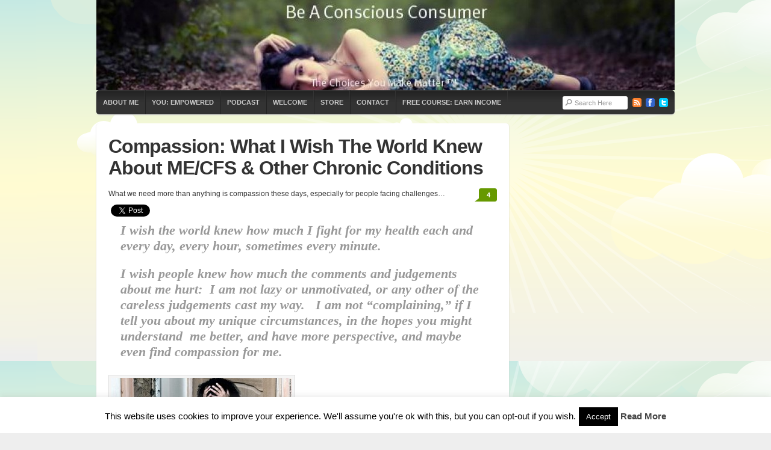

--- FILE ---
content_type: text/html; charset=UTF-8
request_url: https://portlandwellnesscoach.com/what-i-wish-the-world-knew-about-mecfs-other-chronic-conditions/
body_size: 15825
content:
<!DOCTYPE html PUBLIC "-//W3C//DTD XHTML 1.0 Transitional//EN" "http://www.w3.org/TR/xhtml1/DTD/xhtml1-transitional.dtd">
<html xmlns="http://www.w3.org/1999/xhtml" lang="en-US">
<head profile="http://gmpg.org/xfn/11">

<meta http-equiv="Content-Type" content="text/html; charset=UTF-8" />
<meta name="distribution" content="global" />
<meta name="robots" content="follow, all" />
<meta name="language" content="en" />

<title>  Compassion: What I Wish The World Knew About ME/CFS &#038; Other Chronic Conditions : The Wellness Coach</title>
<link rel="Shortcut Icon" href="https://portlandwellnesscoach.com/wp-content/themes/organic_natural/images/favicon.ico" type="image/x-icon" />

<link rel="stylesheet" href="https://portlandwellnesscoach.com/wp-content/themes/organic_natural/style.css" type="text/css" media="screen" />
<style type="text/css" media="screen">

.menu a:focus, .menu a:hover, .menu a:active, .menu .current_page_item a, .menu .current_page_ancestor a, .menu .current-menu-item a, .menu .current-cat a, .menu li li a, .menu li li a:focus, .menu li li a:hover, .menu li li a:active {
background-color: #669900;}

#container a, #container a:link, #container a:visited, #footer a, #footer a:link, #footer a:visited, #footertop a, #footertop a:link, #footertop a:visited, #sidebar_right ul.menu .current_page_item a, #sidebar_right ul.menu .current-menu-item a, #sidebar_right ul.menu .current_page_ancestor a, #footerwidgets ul.menu .current_page_item a, #footerwidgets ul.menu .current-menu-item a, #footerwidgets ul.menu .current_page_ancestor a {
color: #669900;}

#searchsubmit, #searchsubmit:hover, .commenticon, .homecontent a img:hover, #commentform #submit:hover, .reply a:hover, .reply a:visited {
background-color: #669900;}

#commentform #submit:hover, .reply a:hover, .reply a:visited  {
border-color: #669900;}

#container a:hover, #container h1 a:hover, #container h2 a:hover, #container h3 a:hover, #container h4 a:hover, #container h5 a:hover, #container h6 a:hover, #footertop a:hover, .more-link:hover {
color: #669900!important;}

.pagecontent, .postcontent, #featurebanner img, #sidebar_right .widget, .teaser, #content.home, #navbar, .portfoliopost, .postarea.blog {
box-shadow: 0px 1px 2px #CCCCCC;-moz-box-shadow: 0px 1px 2px #CCCCCC;-webkit-box-shadow: 0px 1px 2px #CCCCCC;}
</style>
<link rel="alternate" type="application/rss+xml" title="The Wellness Coach RSS Feed" href="https://portlandwellnesscoach.com/feed/" />
<link rel="alternate" type="application/atom+xml" title="The Wellness Coach Atom Feed" href="https://portlandwellnesscoach.com/feed/atom/" />
<link rel="pingback" href="https://portlandwellnesscoach.com/xmlrpc.php" />

<meta name='robots' content='max-image-preview:large' />
	<style>img:is([sizes="auto" i], [sizes^="auto," i]) { contain-intrinsic-size: 3000px 1500px }</style>
	<link rel="alternate" type="application/rss+xml" title="The Wellness Coach &raquo; Feed" href="https://portlandwellnesscoach.com/feed/" />
<link rel="alternate" type="application/rss+xml" title="The Wellness Coach &raquo; Comments Feed" href="https://portlandwellnesscoach.com/comments/feed/" />
<link rel="alternate" type="application/rss+xml" title="The Wellness Coach &raquo; Compassion: What I Wish The World Knew About ME/CFS &#038; Other Chronic Conditions Comments Feed" href="https://portlandwellnesscoach.com/what-i-wish-the-world-knew-about-mecfs-other-chronic-conditions/feed/" />
<script type="text/javascript">
/* <![CDATA[ */
window._wpemojiSettings = {"baseUrl":"https:\/\/s.w.org\/images\/core\/emoji\/16.0.1\/72x72\/","ext":".png","svgUrl":"https:\/\/s.w.org\/images\/core\/emoji\/16.0.1\/svg\/","svgExt":".svg","source":{"concatemoji":"https:\/\/portlandwellnesscoach.com\/wp-includes\/js\/wp-emoji-release.min.js?ver=6.8.3"}};
/*! This file is auto-generated */
!function(s,n){var o,i,e;function c(e){try{var t={supportTests:e,timestamp:(new Date).valueOf()};sessionStorage.setItem(o,JSON.stringify(t))}catch(e){}}function p(e,t,n){e.clearRect(0,0,e.canvas.width,e.canvas.height),e.fillText(t,0,0);var t=new Uint32Array(e.getImageData(0,0,e.canvas.width,e.canvas.height).data),a=(e.clearRect(0,0,e.canvas.width,e.canvas.height),e.fillText(n,0,0),new Uint32Array(e.getImageData(0,0,e.canvas.width,e.canvas.height).data));return t.every(function(e,t){return e===a[t]})}function u(e,t){e.clearRect(0,0,e.canvas.width,e.canvas.height),e.fillText(t,0,0);for(var n=e.getImageData(16,16,1,1),a=0;a<n.data.length;a++)if(0!==n.data[a])return!1;return!0}function f(e,t,n,a){switch(t){case"flag":return n(e,"\ud83c\udff3\ufe0f\u200d\u26a7\ufe0f","\ud83c\udff3\ufe0f\u200b\u26a7\ufe0f")?!1:!n(e,"\ud83c\udde8\ud83c\uddf6","\ud83c\udde8\u200b\ud83c\uddf6")&&!n(e,"\ud83c\udff4\udb40\udc67\udb40\udc62\udb40\udc65\udb40\udc6e\udb40\udc67\udb40\udc7f","\ud83c\udff4\u200b\udb40\udc67\u200b\udb40\udc62\u200b\udb40\udc65\u200b\udb40\udc6e\u200b\udb40\udc67\u200b\udb40\udc7f");case"emoji":return!a(e,"\ud83e\udedf")}return!1}function g(e,t,n,a){var r="undefined"!=typeof WorkerGlobalScope&&self instanceof WorkerGlobalScope?new OffscreenCanvas(300,150):s.createElement("canvas"),o=r.getContext("2d",{willReadFrequently:!0}),i=(o.textBaseline="top",o.font="600 32px Arial",{});return e.forEach(function(e){i[e]=t(o,e,n,a)}),i}function t(e){var t=s.createElement("script");t.src=e,t.defer=!0,s.head.appendChild(t)}"undefined"!=typeof Promise&&(o="wpEmojiSettingsSupports",i=["flag","emoji"],n.supports={everything:!0,everythingExceptFlag:!0},e=new Promise(function(e){s.addEventListener("DOMContentLoaded",e,{once:!0})}),new Promise(function(t){var n=function(){try{var e=JSON.parse(sessionStorage.getItem(o));if("object"==typeof e&&"number"==typeof e.timestamp&&(new Date).valueOf()<e.timestamp+604800&&"object"==typeof e.supportTests)return e.supportTests}catch(e){}return null}();if(!n){if("undefined"!=typeof Worker&&"undefined"!=typeof OffscreenCanvas&&"undefined"!=typeof URL&&URL.createObjectURL&&"undefined"!=typeof Blob)try{var e="postMessage("+g.toString()+"("+[JSON.stringify(i),f.toString(),p.toString(),u.toString()].join(",")+"));",a=new Blob([e],{type:"text/javascript"}),r=new Worker(URL.createObjectURL(a),{name:"wpTestEmojiSupports"});return void(r.onmessage=function(e){c(n=e.data),r.terminate(),t(n)})}catch(e){}c(n=g(i,f,p,u))}t(n)}).then(function(e){for(var t in e)n.supports[t]=e[t],n.supports.everything=n.supports.everything&&n.supports[t],"flag"!==t&&(n.supports.everythingExceptFlag=n.supports.everythingExceptFlag&&n.supports[t]);n.supports.everythingExceptFlag=n.supports.everythingExceptFlag&&!n.supports.flag,n.DOMReady=!1,n.readyCallback=function(){n.DOMReady=!0}}).then(function(){return e}).then(function(){var e;n.supports.everything||(n.readyCallback(),(e=n.source||{}).concatemoji?t(e.concatemoji):e.wpemoji&&e.twemoji&&(t(e.twemoji),t(e.wpemoji)))}))}((window,document),window._wpemojiSettings);
/* ]]> */
</script>
<link rel='stylesheet' id='dashicons-css' href='https://portlandwellnesscoach.com/wp-includes/css/dashicons.min.css?ver=6.8.3' type='text/css' media='all' />
<link rel='stylesheet' id='thickbox-css' href='https://portlandwellnesscoach.com/wp-includes/js/thickbox/thickbox.css?ver=6.8.3' type='text/css' media='all' />
<style id='wp-emoji-styles-inline-css' type='text/css'>

	img.wp-smiley, img.emoji {
		display: inline !important;
		border: none !important;
		box-shadow: none !important;
		height: 1em !important;
		width: 1em !important;
		margin: 0 0.07em !important;
		vertical-align: -0.1em !important;
		background: none !important;
		padding: 0 !important;
	}
</style>
<link rel='stylesheet' id='wp-block-library-css' href='https://portlandwellnesscoach.com/wp-includes/css/dist/block-library/style.min.css?ver=6.8.3' type='text/css' media='all' />
<style id='classic-theme-styles-inline-css' type='text/css'>
/*! This file is auto-generated */
.wp-block-button__link{color:#fff;background-color:#32373c;border-radius:9999px;box-shadow:none;text-decoration:none;padding:calc(.667em + 2px) calc(1.333em + 2px);font-size:1.125em}.wp-block-file__button{background:#32373c;color:#fff;text-decoration:none}
</style>
<style id='global-styles-inline-css' type='text/css'>
:root{--wp--preset--aspect-ratio--square: 1;--wp--preset--aspect-ratio--4-3: 4/3;--wp--preset--aspect-ratio--3-4: 3/4;--wp--preset--aspect-ratio--3-2: 3/2;--wp--preset--aspect-ratio--2-3: 2/3;--wp--preset--aspect-ratio--16-9: 16/9;--wp--preset--aspect-ratio--9-16: 9/16;--wp--preset--color--black: #000000;--wp--preset--color--cyan-bluish-gray: #abb8c3;--wp--preset--color--white: #ffffff;--wp--preset--color--pale-pink: #f78da7;--wp--preset--color--vivid-red: #cf2e2e;--wp--preset--color--luminous-vivid-orange: #ff6900;--wp--preset--color--luminous-vivid-amber: #fcb900;--wp--preset--color--light-green-cyan: #7bdcb5;--wp--preset--color--vivid-green-cyan: #00d084;--wp--preset--color--pale-cyan-blue: #8ed1fc;--wp--preset--color--vivid-cyan-blue: #0693e3;--wp--preset--color--vivid-purple: #9b51e0;--wp--preset--gradient--vivid-cyan-blue-to-vivid-purple: linear-gradient(135deg,rgba(6,147,227,1) 0%,rgb(155,81,224) 100%);--wp--preset--gradient--light-green-cyan-to-vivid-green-cyan: linear-gradient(135deg,rgb(122,220,180) 0%,rgb(0,208,130) 100%);--wp--preset--gradient--luminous-vivid-amber-to-luminous-vivid-orange: linear-gradient(135deg,rgba(252,185,0,1) 0%,rgba(255,105,0,1) 100%);--wp--preset--gradient--luminous-vivid-orange-to-vivid-red: linear-gradient(135deg,rgba(255,105,0,1) 0%,rgb(207,46,46) 100%);--wp--preset--gradient--very-light-gray-to-cyan-bluish-gray: linear-gradient(135deg,rgb(238,238,238) 0%,rgb(169,184,195) 100%);--wp--preset--gradient--cool-to-warm-spectrum: linear-gradient(135deg,rgb(74,234,220) 0%,rgb(151,120,209) 20%,rgb(207,42,186) 40%,rgb(238,44,130) 60%,rgb(251,105,98) 80%,rgb(254,248,76) 100%);--wp--preset--gradient--blush-light-purple: linear-gradient(135deg,rgb(255,206,236) 0%,rgb(152,150,240) 100%);--wp--preset--gradient--blush-bordeaux: linear-gradient(135deg,rgb(254,205,165) 0%,rgb(254,45,45) 50%,rgb(107,0,62) 100%);--wp--preset--gradient--luminous-dusk: linear-gradient(135deg,rgb(255,203,112) 0%,rgb(199,81,192) 50%,rgb(65,88,208) 100%);--wp--preset--gradient--pale-ocean: linear-gradient(135deg,rgb(255,245,203) 0%,rgb(182,227,212) 50%,rgb(51,167,181) 100%);--wp--preset--gradient--electric-grass: linear-gradient(135deg,rgb(202,248,128) 0%,rgb(113,206,126) 100%);--wp--preset--gradient--midnight: linear-gradient(135deg,rgb(2,3,129) 0%,rgb(40,116,252) 100%);--wp--preset--font-size--small: 13px;--wp--preset--font-size--medium: 20px;--wp--preset--font-size--large: 36px;--wp--preset--font-size--x-large: 42px;--wp--preset--spacing--20: 0.44rem;--wp--preset--spacing--30: 0.67rem;--wp--preset--spacing--40: 1rem;--wp--preset--spacing--50: 1.5rem;--wp--preset--spacing--60: 2.25rem;--wp--preset--spacing--70: 3.38rem;--wp--preset--spacing--80: 5.06rem;--wp--preset--shadow--natural: 6px 6px 9px rgba(0, 0, 0, 0.2);--wp--preset--shadow--deep: 12px 12px 50px rgba(0, 0, 0, 0.4);--wp--preset--shadow--sharp: 6px 6px 0px rgba(0, 0, 0, 0.2);--wp--preset--shadow--outlined: 6px 6px 0px -3px rgba(255, 255, 255, 1), 6px 6px rgba(0, 0, 0, 1);--wp--preset--shadow--crisp: 6px 6px 0px rgba(0, 0, 0, 1);}:where(.is-layout-flex){gap: 0.5em;}:where(.is-layout-grid){gap: 0.5em;}body .is-layout-flex{display: flex;}.is-layout-flex{flex-wrap: wrap;align-items: center;}.is-layout-flex > :is(*, div){margin: 0;}body .is-layout-grid{display: grid;}.is-layout-grid > :is(*, div){margin: 0;}:where(.wp-block-columns.is-layout-flex){gap: 2em;}:where(.wp-block-columns.is-layout-grid){gap: 2em;}:where(.wp-block-post-template.is-layout-flex){gap: 1.25em;}:where(.wp-block-post-template.is-layout-grid){gap: 1.25em;}.has-black-color{color: var(--wp--preset--color--black) !important;}.has-cyan-bluish-gray-color{color: var(--wp--preset--color--cyan-bluish-gray) !important;}.has-white-color{color: var(--wp--preset--color--white) !important;}.has-pale-pink-color{color: var(--wp--preset--color--pale-pink) !important;}.has-vivid-red-color{color: var(--wp--preset--color--vivid-red) !important;}.has-luminous-vivid-orange-color{color: var(--wp--preset--color--luminous-vivid-orange) !important;}.has-luminous-vivid-amber-color{color: var(--wp--preset--color--luminous-vivid-amber) !important;}.has-light-green-cyan-color{color: var(--wp--preset--color--light-green-cyan) !important;}.has-vivid-green-cyan-color{color: var(--wp--preset--color--vivid-green-cyan) !important;}.has-pale-cyan-blue-color{color: var(--wp--preset--color--pale-cyan-blue) !important;}.has-vivid-cyan-blue-color{color: var(--wp--preset--color--vivid-cyan-blue) !important;}.has-vivid-purple-color{color: var(--wp--preset--color--vivid-purple) !important;}.has-black-background-color{background-color: var(--wp--preset--color--black) !important;}.has-cyan-bluish-gray-background-color{background-color: var(--wp--preset--color--cyan-bluish-gray) !important;}.has-white-background-color{background-color: var(--wp--preset--color--white) !important;}.has-pale-pink-background-color{background-color: var(--wp--preset--color--pale-pink) !important;}.has-vivid-red-background-color{background-color: var(--wp--preset--color--vivid-red) !important;}.has-luminous-vivid-orange-background-color{background-color: var(--wp--preset--color--luminous-vivid-orange) !important;}.has-luminous-vivid-amber-background-color{background-color: var(--wp--preset--color--luminous-vivid-amber) !important;}.has-light-green-cyan-background-color{background-color: var(--wp--preset--color--light-green-cyan) !important;}.has-vivid-green-cyan-background-color{background-color: var(--wp--preset--color--vivid-green-cyan) !important;}.has-pale-cyan-blue-background-color{background-color: var(--wp--preset--color--pale-cyan-blue) !important;}.has-vivid-cyan-blue-background-color{background-color: var(--wp--preset--color--vivid-cyan-blue) !important;}.has-vivid-purple-background-color{background-color: var(--wp--preset--color--vivid-purple) !important;}.has-black-border-color{border-color: var(--wp--preset--color--black) !important;}.has-cyan-bluish-gray-border-color{border-color: var(--wp--preset--color--cyan-bluish-gray) !important;}.has-white-border-color{border-color: var(--wp--preset--color--white) !important;}.has-pale-pink-border-color{border-color: var(--wp--preset--color--pale-pink) !important;}.has-vivid-red-border-color{border-color: var(--wp--preset--color--vivid-red) !important;}.has-luminous-vivid-orange-border-color{border-color: var(--wp--preset--color--luminous-vivid-orange) !important;}.has-luminous-vivid-amber-border-color{border-color: var(--wp--preset--color--luminous-vivid-amber) !important;}.has-light-green-cyan-border-color{border-color: var(--wp--preset--color--light-green-cyan) !important;}.has-vivid-green-cyan-border-color{border-color: var(--wp--preset--color--vivid-green-cyan) !important;}.has-pale-cyan-blue-border-color{border-color: var(--wp--preset--color--pale-cyan-blue) !important;}.has-vivid-cyan-blue-border-color{border-color: var(--wp--preset--color--vivid-cyan-blue) !important;}.has-vivid-purple-border-color{border-color: var(--wp--preset--color--vivid-purple) !important;}.has-vivid-cyan-blue-to-vivid-purple-gradient-background{background: var(--wp--preset--gradient--vivid-cyan-blue-to-vivid-purple) !important;}.has-light-green-cyan-to-vivid-green-cyan-gradient-background{background: var(--wp--preset--gradient--light-green-cyan-to-vivid-green-cyan) !important;}.has-luminous-vivid-amber-to-luminous-vivid-orange-gradient-background{background: var(--wp--preset--gradient--luminous-vivid-amber-to-luminous-vivid-orange) !important;}.has-luminous-vivid-orange-to-vivid-red-gradient-background{background: var(--wp--preset--gradient--luminous-vivid-orange-to-vivid-red) !important;}.has-very-light-gray-to-cyan-bluish-gray-gradient-background{background: var(--wp--preset--gradient--very-light-gray-to-cyan-bluish-gray) !important;}.has-cool-to-warm-spectrum-gradient-background{background: var(--wp--preset--gradient--cool-to-warm-spectrum) !important;}.has-blush-light-purple-gradient-background{background: var(--wp--preset--gradient--blush-light-purple) !important;}.has-blush-bordeaux-gradient-background{background: var(--wp--preset--gradient--blush-bordeaux) !important;}.has-luminous-dusk-gradient-background{background: var(--wp--preset--gradient--luminous-dusk) !important;}.has-pale-ocean-gradient-background{background: var(--wp--preset--gradient--pale-ocean) !important;}.has-electric-grass-gradient-background{background: var(--wp--preset--gradient--electric-grass) !important;}.has-midnight-gradient-background{background: var(--wp--preset--gradient--midnight) !important;}.has-small-font-size{font-size: var(--wp--preset--font-size--small) !important;}.has-medium-font-size{font-size: var(--wp--preset--font-size--medium) !important;}.has-large-font-size{font-size: var(--wp--preset--font-size--large) !important;}.has-x-large-font-size{font-size: var(--wp--preset--font-size--x-large) !important;}
:where(.wp-block-post-template.is-layout-flex){gap: 1.25em;}:where(.wp-block-post-template.is-layout-grid){gap: 1.25em;}
:where(.wp-block-columns.is-layout-flex){gap: 2em;}:where(.wp-block-columns.is-layout-grid){gap: 2em;}
:root :where(.wp-block-pullquote){font-size: 1.5em;line-height: 1.6;}
</style>
<link rel='stylesheet' id='cookie-law-info-css' href='https://portlandwellnesscoach.com/wp-content/plugins/cookie-law-info/legacy/public/css/cookie-law-info-public.css?ver=3.3.9.1' type='text/css' media='all' />
<link rel='stylesheet' id='cookie-law-info-gdpr-css' href='https://portlandwellnesscoach.com/wp-content/plugins/cookie-law-info/legacy/public/css/cookie-law-info-gdpr.css?ver=3.3.9.1' type='text/css' media='all' />
<link rel='stylesheet' id='wp-components-css' href='https://portlandwellnesscoach.com/wp-includes/css/dist/components/style.min.css?ver=6.8.3' type='text/css' media='all' />
<link rel='stylesheet' id='godaddy-styles-css' href='https://portlandwellnesscoach.com/wp-content/mu-plugins/vendor/wpex/godaddy-launch/includes/Dependencies/GoDaddy/Styles/build/latest.css?ver=2.0.2' type='text/css' media='all' />
<script type="text/javascript" src="https://portlandwellnesscoach.com/wp-includes/js/jquery/jquery.min.js?ver=3.7.1" id="jquery-core-js"></script>
<script type="text/javascript" src="https://portlandwellnesscoach.com/wp-includes/js/jquery/jquery-migrate.min.js?ver=3.4.1" id="jquery-migrate-js"></script>
<script type="text/javascript" id="cookie-law-info-js-extra">
/* <![CDATA[ */
var Cli_Data = {"nn_cookie_ids":[],"cookielist":[],"non_necessary_cookies":[],"ccpaEnabled":"","ccpaRegionBased":"","ccpaBarEnabled":"","strictlyEnabled":["necessary","obligatoire"],"ccpaType":"gdpr","js_blocking":"","custom_integration":"","triggerDomRefresh":"","secure_cookies":""};
var cli_cookiebar_settings = {"animate_speed_hide":"500","animate_speed_show":"500","background":"#FFF","border":"#b1a6a6c2","border_on":"","button_1_button_colour":"#000","button_1_button_hover":"#000000","button_1_link_colour":"#fff","button_1_as_button":"1","button_1_new_win":"","button_2_button_colour":"#333","button_2_button_hover":"#292929","button_2_link_colour":"#444","button_2_as_button":"","button_2_hidebar":"","button_3_button_colour":"#000","button_3_button_hover":"#000000","button_3_link_colour":"#fff","button_3_as_button":"1","button_3_new_win":"","button_4_button_colour":"#000","button_4_button_hover":"#000000","button_4_link_colour":"#fff","button_4_as_button":"1","button_7_button_colour":"#61a229","button_7_button_hover":"#4e8221","button_7_link_colour":"#fff","button_7_as_button":"1","button_7_new_win":"","font_family":"inherit","header_fix":"","notify_animate_hide":"1","notify_animate_show":"","notify_div_id":"#cookie-law-info-bar","notify_position_horizontal":"right","notify_position_vertical":"bottom","scroll_close":"","scroll_close_reload":"","accept_close_reload":"","reject_close_reload":"","showagain_tab":"1","showagain_background":"#fff","showagain_border":"#000","showagain_div_id":"#cookie-law-info-again","showagain_x_position":"100px","text":"#000","show_once_yn":"","show_once":"10000","logging_on":"","as_popup":"","popup_overlay":"1","bar_heading_text":"","cookie_bar_as":"banner","popup_showagain_position":"bottom-right","widget_position":"left"};
var log_object = {"ajax_url":"https:\/\/portlandwellnesscoach.com\/wp-admin\/admin-ajax.php"};
/* ]]> */
</script>
<script type="text/javascript" src="https://portlandwellnesscoach.com/wp-content/plugins/cookie-law-info/legacy/public/js/cookie-law-info-public.js?ver=3.3.9.1" id="cookie-law-info-js"></script>
<link rel="https://api.w.org/" href="https://portlandwellnesscoach.com/wp-json/" /><link rel="alternate" title="JSON" type="application/json" href="https://portlandwellnesscoach.com/wp-json/wp/v2/posts/1476" /><link rel="EditURI" type="application/rsd+xml" title="RSD" href="https://portlandwellnesscoach.com/xmlrpc.php?rsd" />
<meta name="generator" content="WordPress 6.8.3" />
<link rel="canonical" href="https://portlandwellnesscoach.com/what-i-wish-the-world-knew-about-mecfs-other-chronic-conditions/" />
<link rel='shortlink' href='https://portlandwellnesscoach.com/?p=1476' />
<link rel="alternate" title="oEmbed (JSON)" type="application/json+oembed" href="https://portlandwellnesscoach.com/wp-json/oembed/1.0/embed?url=https%3A%2F%2Fportlandwellnesscoach.com%2Fwhat-i-wish-the-world-knew-about-mecfs-other-chronic-conditions%2F" />
<link rel="alternate" title="oEmbed (XML)" type="text/xml+oembed" href="https://portlandwellnesscoach.com/wp-json/oembed/1.0/embed?url=https%3A%2F%2Fportlandwellnesscoach.com%2Fwhat-i-wish-the-world-knew-about-mecfs-other-chronic-conditions%2F&#038;format=xml" />
<meta name="generator" content="Elementor 3.34.2; features: additional_custom_breakpoints; settings: css_print_method-external, google_font-enabled, font_display-auto">
<style type="text/css">.recentcomments a{display:inline !important;padding:0 !important;margin:0 !important;}</style>			<style>
				.e-con.e-parent:nth-of-type(n+4):not(.e-lazyloaded):not(.e-no-lazyload),
				.e-con.e-parent:nth-of-type(n+4):not(.e-lazyloaded):not(.e-no-lazyload) * {
					background-image: none !important;
				}
				@media screen and (max-height: 1024px) {
					.e-con.e-parent:nth-of-type(n+3):not(.e-lazyloaded):not(.e-no-lazyload),
					.e-con.e-parent:nth-of-type(n+3):not(.e-lazyloaded):not(.e-no-lazyload) * {
						background-image: none !important;
					}
				}
				@media screen and (max-height: 640px) {
					.e-con.e-parent:nth-of-type(n+2):not(.e-lazyloaded):not(.e-no-lazyload),
					.e-con.e-parent:nth-of-type(n+2):not(.e-lazyloaded):not(.e-no-lazyload) * {
						background-image: none !important;
					}
				}
			</style>
			<style type="text/css">
#header #title a {
background: url(https://portlandwellnesscoach.com/wp-content/uploads/2015/11/cropped-banner.phpwomanccFB.jpg) no-repeat;
}
</style>
<style type="text/css" id="custom-background-css">
body.custom-background { background-image: url("https://portlandwellnesscoach.com/wp-content/uploads/2012/04/background.png"); background-position: left top; background-size: auto; background-repeat: repeat; background-attachment: scroll; }
</style>
	
<script type="text/javascript" src="https://portlandwellnesscoach.com/wp-content/themes/organic_natural/js/superfish/superfish.js"></script>
<script type="text/javascript" src="https://portlandwellnesscoach.com/wp-content/themes/organic_natural/js/superfish/hoverIntent.js"></script>
<script type="text/javascript" src="https://portlandwellnesscoach.com/wp-content/themes/organic_natural/js/jquery.anythingslider.js"></script>
<script type="text/javascript" src="https://portlandwellnesscoach.com/wp-content/themes/organic_natural/js/jquery.anythingslider.video.js"></script>
<script type="text/javascript" src="https://portlandwellnesscoach.com/wp-content/themes/organic_natural/js/swfobject.js"></script>

<script type="text/javascript" src="http://platform.twitter.com/widgets.js"></script>
<script type="text/javascript" src="http://connect.facebook.net/en_US/all.js#xfbml=1"></script>
<script type="text/javascript" src="https://apis.google.com/js/plusone.js"></script>

<script type="text/javascript">
	var $j = jQuery.noConflict();
	function formatText(index, panel) {             
		var title = $j(panel).find("h2").text();         
	    return title;
	};
	$j(document).ready(function () {
		$j('#slider1').anythingSlider({
			width           : 960,
			height          : 440,
			delay           : 10000,
			resumeDelay     : 10000,
			startStopped    : false,
			autoPlay        : true,
			autoPlayLocked  : false,
			easing          : "swing",
			navigationFormatter : formatText				
		});
	});
</script>

<script type="text/javascript"> 
	var $j = jQuery.noConflict();
	$j(document).ready(function () {
		$j('#homeslider iframe').each(function() {
			var url = $j(this).attr("src")
			$j(this).attr("src",url+"&amp;wmode=Opaque")
		});
	});
</script>

<script type="text/javascript"> 
	var $j = jQuery.noConflict();
     $j(document).ready(function() { 
        $j('.menu').superfish(); 
    }); 
</script>

</head>

<body class="wp-singular post-template-default single single-post postid-1476 single-format-standard custom-background wp-theme-organic_natural elementor-default elementor-kit-4133">

<div id="wrap">

    <div id="header">
    
        <h1 id="title"><a href="https://portlandwellnesscoach.com/" title="Home">The Wellness Coach</a></h1>
    
	    <div id="navbar" >
	    
	        <div class="menu"><ul id="menu-my-pages-menu1" class="menu"><li id="menu-item-110" class="first-menu-item menu-item menu-item-type-post_type menu-item-object-page menu-item-110"><a href="https://portlandwellnesscoach.com/about-me/">About Me</a></li>
<li id="menu-item-150" class="menu-item menu-item-type-post_type menu-item-object-page menu-item-150"><a href="https://portlandwellnesscoach.com/wellness-coaching/">YOU: Empowered</a></li>
<li id="menu-item-183" class="menu-item menu-item-type-post_type menu-item-object-page menu-item-183"><a href="https://portlandwellnesscoach.com/radio-show/">Podcast</a></li>
<li id="menu-item-31" class="menu-item menu-item-type-post_type menu-item-object-page menu-item-31"><a href="https://portlandwellnesscoach.com/myperfectproteinshake/">Welcome</a></li>
<li id="menu-item-3570" class="menu-item menu-item-type-post_type menu-item-object-page menu-item-3570"><a href="https://portlandwellnesscoach.com/store/">Store</a></li>
<li id="menu-item-440" class="menu-item menu-item-type-post_type menu-item-object-page menu-item-440"><a href="https://portlandwellnesscoach.com/contact/">Contact</a></li>
<li id="menu-item-4052" class="last-menu-item menu-item menu-item-type-post_type menu-item-object-page menu-item-4052"><a href="https://portlandwellnesscoach.com/find-answers/">Free Course: Earn Income</a></li>
</ul></div>	        
	        <div id="navbarright">
	        
	            <div id="navicons">
	                <a href="http://www.itunes.com/podcast?id=TheWellnessCoach" target="_blank"><img class="navicon" src="https://portlandwellnesscoach.com/wp-content/themes/organic_natural/images/rss_icon.png" title="RSS Feed" alt="RSS" /></a>	                <a href="https://www.facebook.com/pages/The-Wellness-Coach/136248476429309" target="_blank"><img class="navicon" src="https://portlandwellnesscoach.com/wp-content/themes/organic_natural/images/facebook_icon.png" title="Facebook" alt="Facebook" /></a>	                <a href="http://twitter.com/ediesummers" target="_blank"><img class="navicon" src="https://portlandwellnesscoach.com/wp-content/themes/organic_natural/images/twitter_icon.png" title="Twitter" alt="Twitter" /></a>	            </div>
	            
	            	            <div id="searchnav">
	                <form method="get" id="searchform" action="https://portlandwellnesscoach.com/">
	                <input type="text" class="inputbox" value="Search Here" onfocus="if (this.value == 'Search Here') {this.value = '';}" onblur="if (this.value == '') {this.value = 'Search Here';}" name="s" id="s" />
	                </form>
	            </div>
	            	            
	        </div>
	            
	    </div>
    
    </div>

<div style="clear:both;"></div>
<div id="container">

	<div id="content" class="left">
	
		<div class="postarea">

			            
            <div class="postcontent">
            
            	<h1 class="postheader">Compassion: What I Wish The World Knew About ME/CFS &#038; Other Chronic Conditions</h1>
            	<a class="commenticon" href="https://portlandwellnesscoach.com/what-i-wish-the-world-knew-about-mecfs-other-chronic-conditions/#comment" title="Comments">4</a>
            	
            	            	<div class="social_links">
            	    <div class="tweet_btn">
            	        <a href="http://twitter.com/share" class="twitter-share-button"
            	        data-url="https://portlandwellnesscoach.com/what-i-wish-the-world-knew-about-mecfs-other-chronic-conditions/"
            	        data-via="Edie Summers"
            	        data-text="Compassion: What I Wish The World Knew About ME/CFS &#038; Other Chronic Conditions"
            	        data-related=""
            	        data-count="horizontal">Tweet</a>
            	    </div>
            	    <div class="like_btn">
            	        <fb:like href="https%3A%2F%2Fportlandwellnesscoach.com%2Fwhat-i-wish-the-world-knew-about-mecfs-other-chronic-conditions%2F" layout="button_count" show_faces="false" width="100" font=""></fb:like>
            	    </div>
            	    <div class="plus_btn">
            	    	<g:plusone size="medium"></g:plusone>
            	    </div>
            	</div>
            				
				<p>What we need more than anything is compassion these days, especially for people facing challenges&#8230;</p>
<blockquote><p><strong><em>I wish the world knew how much I fight for my health each and every day, every hour, sometimes every minute.</em></strong></p>
<p><strong><em>I wish people knew how much the comments and judgements about me hurt:  I am not lazy or unmotivated, or any other of the careless judgements cast my way.   I am not &#8220;complaining,&#8221; if I tell you about my unique circumstances, in the hopes you might understand  me better, and have more perspective, and maybe even find compassion for me.</em></strong></p></blockquote>
<p><a href="https://portlandwellnesscoach.com/wp-content/uploads/2015/01/486548_361100373934373_2140091860_n.jpg"><img fetchpriority="high" decoding="async" class="alignnone size-medium wp-image-1478" src="https://portlandwellnesscoach.com/wp-content/uploads/2015/01/486548_361100373934373_2140091860_n-300x168.jpg" alt="486548_361100373934373_2140091860_n" width="300" height="168" srcset="https://portlandwellnesscoach.com/wp-content/uploads/2015/01/486548_361100373934373_2140091860_n-300x168.jpg 300w, https://portlandwellnesscoach.com/wp-content/uploads/2015/01/486548_361100373934373_2140091860_n-280x157.jpg 280w, https://portlandwellnesscoach.com/wp-content/uploads/2015/01/486548_361100373934373_2140091860_n.jpg 640w" sizes="(max-width: 300px) 100vw, 300px" /></a></p>
<p><a href="https://portlandwellnesscoach.com/wp-content/uploads/2015/02/1724171_10153034592853209_8801361305396279234_n.jpg"><img decoding="async" class="alignnone size-medium wp-image-1500" src="https://portlandwellnesscoach.com/wp-content/uploads/2015/02/1724171_10153034592853209_8801361305396279234_n-300x200.jpg" alt="1724171_10153034592853209_8801361305396279234_n" width="300" height="200" srcset="https://portlandwellnesscoach.com/wp-content/uploads/2015/02/1724171_10153034592853209_8801361305396279234_n-300x200.jpg 300w, https://portlandwellnesscoach.com/wp-content/uploads/2015/02/1724171_10153034592853209_8801361305396279234_n-280x186.jpg 280w, https://portlandwellnesscoach.com/wp-content/uploads/2015/02/1724171_10153034592853209_8801361305396279234_n.jpg 444w" sizes="(max-width: 300px) 100vw, 300px" /></a></p>
<p>Do you suffer from great challenge and/or a great health challenge?</p>
<p>Learn what worked for me, and what may work for you…</p>
<p>My latest book, <em>The Memory of Health</em>, is getting great reviews!  You can find it here for 30% off:</p>
<p><a class="u-textUserColor" title="https://portlandwellnesscoach.com/MOH" href="https://bit.ly/memoryofhealth30" target="_blank" rel="me nofollow noopener noreferrer">The Memory of Health @ 30% off</a></p>
<p><a href="https://portlandwellnesscoach.com/wp-content/uploads/2016/04/12705645_10154633130789689_8077410762652560810_n.jpg" rel="lightbox-0" data-slb-active="1" data-slb-asset="1847860566" data-slb-group="50"><img decoding="async" class="alignnone size-medium wp-image-2249" src="https://portlandwellnesscoach.com/wp-content/uploads/2016/04/12705645_10154633130789689_8077410762652560810_n-300x233.jpg" sizes="(max-width: 300px) 100vw, 300px" srcset="https://portlandwellnesscoach.com/wp-content/uploads/2016/04/12705645_10154633130789689_8077410762652560810_n-300x233.jpg 300w, https://portlandwellnesscoach.com/wp-content/uploads/2016/04/12705645_10154633130789689_8077410762652560810_n-280x218.jpg 280w, https://portlandwellnesscoach.com/wp-content/uploads/2016/04/12705645_10154633130789689_8077410762652560810_n.jpg 750w" alt="12705645_10154633130789689_8077410762652560810_n" width="300" height="233" /></a></p>
<p><strong>Here&#8217;s how I felt </strong>at at<strong> the height of my illness (and still feel some of it today):</strong></p>
<p>I wish the world knew how much I fight for my health each and every day, every hour, sometimes every minute.</p>
<p>I wish people understood how much I deeply desire to be well, and that I would give anything to have a normal life and not have to worry about what my body is going to feel like every day or every hour often.</p>
<p>I wish you knew what &#8220;being tired&#8221; really  means for someone with ME/CFS:  it is not being &#8220;tired&#8221; as in being sleepy.  It is feeling &#8220;tired&#8221; as in &#8220;I&#8217;m so tired, I can&#8217;t even breathe.&#8221;</p>
<p>It actually means <strong>you don&#8217;t feel well</strong>, and the symptoms are many: brain fog, sore or tired muscles, exhaustion, pain, inflammation, the inability to get refreshing sleep, swollen glands, etc.</p>
<p>I wish people knew how much I try to have faith in my body to heal and function normally.  I do everything I can to be well.  I probably know more about health than you do.  The battle often feels insurmountable, but I never stop trying to feel and do better so I can live my life and dreams.</p>
<p>I wish people knew how much the comments and judgements about me hurt:  I am not lazy or unmotivated, or any other of the careless judgements cast my way.   I am not &#8220;complaining,&#8221; if I tell you about my unique circumstances, in the hopes you might understand  me better, and have more perspective, and maybe even find compassion for me.</p>
<p>I am an advocate for my own health.  I am not sitting idly by, hoping for a cure.  I am seeking and blogging and searching for answers&#8230;endlessly.</p>
<p>I wish you knew the immeasurable losses I have suffered as a result of not feeling well.  I wish you knew the loneliness I face on a daily basis, being isolated, needing connection to heal&#8230;</p>
<p>I wish you knew I am a warrior for my health&#8230;each day, every day&#8230;I will never give up trying to find answers and feel well.</p>
<blockquote>
<h2 class="rmSubject"><span style="font-family: Verdana,sans-serif; font-size: small;"><em>The worst thing about chronic illness is the isolation and it&#8217;s a viscous cycle‏.  When I first experienced health problems in my early 20&#8217;s I knew it would cause misunderstanding between me and others.  I feared being judged and misunderstood for having to take it easy &#8211; whether in my work or personal life.  Fearing judgement only made it worse, but the judgement and isolation are real.  It&#8217;s a viscous cycle too:  the more I am judged &#8211; or feel I am judged &#8211; the more I pull away and isolate myself even more.  The loneliness that ensues is almost unbearable.  I don&#8217;t consider myself a victim.  I know I have unique circumstances.  </em></span></h2>
<h2 class="rmSubject"><span style="font-family: Verdana,sans-serif; font-size: small;"><em>What I wish people knew is how hard I try, and how much I crave love, compassion, open-mindedness, and most of all connection.  I wish people would reach out to me more to ask me how I am doing.  I wish I had the courage to reach out more too.   The loneliness of being isolated from a chronic condition has been the hardest part, worse than the symptoms themselves.  What do I wish?  I wish for freedom from fear, pain, fatigue, loneliness and suffering.  In the meantime, I wish you would ask me how I am doing every now and then, and maybe offer to share a cup of tea with me.<br />
</em></span></h2>
</blockquote>
<p>I wish you knew how much having a chronic condition has changed me and shaped me.  It has made me brave and strong, empathetic and compassionate.</p>
<p>I have learned how to be kind, non-judgmental, and compassionate toward others, as I wish for them to never experience the kind of pain and suffering I have.</p>
<p>I have not only learned how to be kind and compassionate, but I have learned wisdom, and how to be deeply present for my life and my body no matter what I have experienced.</p>
<p>I wish you knew that I have learned how brave I truly am&#8230;All hail the underdogs&#8230;</p>
<p><iframe src="https://www.youtube.com/embed/1u-niluB8HI" width="560" height="315" frameborder="0" allowfullscreen="allowfullscreen"></iframe></p>
<p><a href="https://portlandwellnesscoach.com/wp-content/uploads/2015/01/10348376_412681402219698_2497069859303328928_n.jpg"><img loading="lazy" decoding="async" class="alignnone size-medium wp-image-1485" src="https://portlandwellnesscoach.com/wp-content/uploads/2015/01/10348376_412681402219698_2497069859303328928_n-300x300.jpg" alt="10348376_412681402219698_2497069859303328928_n" width="300" height="300" srcset="https://portlandwellnesscoach.com/wp-content/uploads/2015/01/10348376_412681402219698_2497069859303328928_n-300x300.jpg 300w, https://portlandwellnesscoach.com/wp-content/uploads/2015/01/10348376_412681402219698_2497069859303328928_n-150x150.jpg 150w, https://portlandwellnesscoach.com/wp-content/uploads/2015/01/10348376_412681402219698_2497069859303328928_n-280x279.jpg 280w, https://portlandwellnesscoach.com/wp-content/uploads/2015/01/10348376_412681402219698_2497069859303328928_n.jpg 500w" sizes="(max-width: 300px) 100vw, 300px" /></a></p>
<p><a href="https://portlandwellnesscoach.com/wp-content/uploads/2015/02/banner.php_.jpg" rel="attachment wp-att-2199"><img loading="lazy" decoding="async" class="alignnone size-full wp-image-2199" src="https://portlandwellnesscoach.com/wp-content/uploads/2015/02/banner.php_.jpg" alt="banner.php" width="300" height="300" srcset="https://portlandwellnesscoach.com/wp-content/uploads/2015/02/banner.php_.jpg 300w, https://portlandwellnesscoach.com/wp-content/uploads/2015/02/banner.php_-150x150.jpg 150w, https://portlandwellnesscoach.com/wp-content/uploads/2015/02/banner.php_-280x280.jpg 280w" sizes="(max-width: 300px) 100vw, 300px" /></a><a href="https://portlandwellnesscoach.com/wp-content/uploads/2015/12/151215-ttfDj6iLzk4Z.jpg" rel="attachment wp-att-2169"><img loading="lazy" decoding="async" class="alignnone size-medium wp-image-2169" src="https://portlandwellnesscoach.com/wp-content/uploads/2015/12/151215-ttfDj6iLzk4Z-300x225.jpg" alt="151215-ttfDj6iLzk4Z" width="300" height="225" srcset="https://portlandwellnesscoach.com/wp-content/uploads/2015/12/151215-ttfDj6iLzk4Z-300x225.jpg 300w, https://portlandwellnesscoach.com/wp-content/uploads/2015/12/151215-ttfDj6iLzk4Z-280x210.jpg 280w, https://portlandwellnesscoach.com/wp-content/uploads/2015/12/151215-ttfDj6iLzk4Z.jpg 728w" sizes="(max-width: 300px) 100vw, 300px" /></a> <a href="https://portlandwellnesscoach.com/wp-content/uploads/2015/02/bravebanner.php_.jpg" rel="attachment wp-att-2201"><img loading="lazy" decoding="async" class="alignnone size-medium wp-image-2201" src="https://portlandwellnesscoach.com/wp-content/uploads/2015/02/bravebanner.php_-300x225.jpg" alt="bravebanner.php" width="300" height="225" srcset="https://portlandwellnesscoach.com/wp-content/uploads/2015/02/bravebanner.php_-300x225.jpg 300w, https://portlandwellnesscoach.com/wp-content/uploads/2015/02/bravebanner.php_-280x210.jpg 280w, https://portlandwellnesscoach.com/wp-content/uploads/2015/02/bravebanner.php_.jpg 728w" sizes="(max-width: 300px) 100vw, 300px" /></a></p>
<blockquote><p><em><strong>Are You a Wellness Warrior?  Are You Getting The Support you Need to Truly Thrive?</strong></em></p>
<p><strong><em>Loneliness is becoming an epidemic, and we are more isolated than ever these days.  Loneliness can lead to or exacerbate health issues as well. </em></strong></p>
<p><strong><em>Connection and Social Well-Being are the missing pieces in well-being, even if you are facing a chronic condition.  In fact, it is even more crucial you get support if you have a chronic condition.   I meet so many people who have become isolated due to their health challenges.  </em></strong></p>
<p><em><strong>No matter our circumstances, we all need support.  </strong></em></p>
<p><em><strong>Chronic illness can be very isolating.  </strong></em></p></blockquote>
<p><strong>About the Author</strong></p>
<p><a href="https://portlandwellnesscoach.com/wp-content/uploads/2016/04/10600628_10154600511604689_3088585664269274286_n.jpg"><img loading="lazy" decoding="async" class="alignnone size-medium wp-image-2250" src="https://portlandwellnesscoach.com/wp-content/uploads/2016/04/10600628_10154600511604689_3088585664269274286_n-300x233.jpg" alt="10600628_10154600511604689_3088585664269274286_n" width="300" height="233" srcset="https://portlandwellnesscoach.com/wp-content/uploads/2016/04/10600628_10154600511604689_3088585664269274286_n-300x233.jpg 300w, https://portlandwellnesscoach.com/wp-content/uploads/2016/04/10600628_10154600511604689_3088585664269274286_n-280x218.jpg 280w, https://portlandwellnesscoach.com/wp-content/uploads/2016/04/10600628_10154600511604689_3088585664269274286_n.jpg 552w" sizes="(max-width: 300px) 100vw, 300px" /></a></p>
<p><a href="https://portlandwellnesscoach.com/about-me/" target="_blank" rel="noopener noreferrer">Edie Summers </a>has positive recovery from ME/CFS and is a tireless advocate for those facing chronic conditions such as MS, RA, ME/CFS, Lupus, Fibromyalgia, Cancer, etc.  Her goal is to empower as many people worldwide who face chronic conditions and to inspire true well-being no matter what the body experiences.</p>
<p>She is the author of the book <strong><em>The Memory of Health, </em></strong>which details her personal journey through ME/CFS and how she tries to live each day with as much mindfulness as possible to cultivate well-being in mind, body, and soul.  Her comprehensive book also covers environmental toxins, theories of ME/CFS and chronic fatigue, self-care, stress management, positive psychology, and much more.  It is designed to be a resource for well-being and to live well with chronic illness or other great challenges people face.  You can find it here:</p>
<p><a class="u-textUserColor" title="https://portlandwellnesscoach.com/MOH" href="https://bit.ly/memoryofhealth30" target="_blank" rel="me nofollow noopener noreferrer">The Memory of Health @ 30% off</a></p>
<p>She runs these Facebook support pages:</p>
<p><a href="https://www.facebook.com/ChronicFatigueCoach?ref=hl" target="_blank" rel="noopener noreferrer">https://www.facebook.com/ChronicFatigueCoach?ref=hl</a></p>
<p><a href="https://www.facebook.com/ChronicFatigueSupport?ref=hl" target="_blank" rel="noopener noreferrer">https://www.facebook.com/ChronicFatigueSupport?ref=hl</a></p>
<p><a href="https://www.facebook.com/PortlandWellnessCoach?ref=hl" target="_blank" rel="noopener noreferrer">https://www.facebook.com/PortlandWellnessCoach?ref=hl</a></p>
<p><a href="https://portlandwellnesscoach.com/wp-content/uploads/2012/03/cover.jpg" rel="attachment wp-att-321"><img loading="lazy" decoding="async" class="alignnone size-medium wp-image-321" src="https://portlandwellnesscoach.com/wp-content/uploads/2012/03/cover-200x300.jpg" alt="cover" width="200" height="300" srcset="https://portlandwellnesscoach.com/wp-content/uploads/2012/03/cover-200x300.jpg 200w, https://portlandwellnesscoach.com/wp-content/uploads/2012/03/cover-213x320.jpg 213w, https://portlandwellnesscoach.com/wp-content/uploads/2012/03/cover.jpg 432w" sizes="(max-width: 200px) 100vw, 200px" /></a></p>
<p><a href="https://portlandwellnesscoach.com/wp-content/uploads/2012/03/MOHcover.jpg" rel="attachment wp-att-319"><img loading="lazy" decoding="async" class="alignnone size-medium wp-image-319" src="https://portlandwellnesscoach.com/wp-content/uploads/2012/03/MOHcover-300x218.jpg" alt="MOHcover" width="300" height="218" srcset="https://portlandwellnesscoach.com/wp-content/uploads/2012/03/MOHcover-300x218.jpg 300w, https://portlandwellnesscoach.com/wp-content/uploads/2012/03/MOHcover-280x203.jpg 280w, https://portlandwellnesscoach.com/wp-content/uploads/2012/03/MOHcover.jpg 688w" sizes="(max-width: 300px) 100vw, 300px" /></a></p>
<blockquote class="twitter-tweet" data-lang="en">
<p dir="ltr" lang="en"><a href="https://twitter.com/hashtag/LuluAuthor?src=hash">#LuluAuthor</a> Edie Summers shares advice for those suffering from a chronic condition in her book <a href="https://twitter.com/hashtag/TheMemoryofHealth?src=hash">#TheMemoryofHealth</a>: <a href="https://t.co/auyNYL75hF">https://t.co/auyNYL75hF</a> <a href="https://t.co/hbMcmygIlr">https://t.co/hbMcmygIlr</a></p>
<p>— Lulu.com (@Luludotcom) <a href="https://twitter.com/Luludotcom/status/846801478379585537">March 28, 2017</a></p></blockquote>
<p><script src="//platform.twitter.com/widgets.js" async="" charset="utf-8"></script><br />
<a href="http://geti.in/24bKn6Z" target="newwin" rel="noopener noreferrer"><br />
<img decoding="async" src="http://banners.integrativenutrition.com.s3.amazonaws.com/300x250_Sample_Class.jpg" /><br />
</a><br />
<script type="text/javascript">// <![CDATA[
amzn_assoc_placement = "adunit0"; amzn_assoc_search_bar = "true"; amzn_assoc_tracking_id = "mediahigh-20"; amzn_assoc_ad_mode = "manual"; amzn_assoc_ad_type = "smart"; amzn_assoc_marketplace = "amazon"; amzn_assoc_region = "US"; amzn_assoc_title = "My Amazon Picks"; amzn_assoc_linkid = "bdd4a9942ff0f573bcc1225eeeab11b9"; amzn_assoc_asins = "B0050D1QTQ,B000OTPYO4,0997273801,B0725ZTTSC";
// ]]&gt;</script><br />
<script type="text/javascript">// <![CDATA[
amzn_assoc_placement = "adunit0"; amzn_assoc_search_bar = "true"; amzn_assoc_tracking_id = "mediahigh-20"; amzn_assoc_ad_mode = "manual"; amzn_assoc_ad_type = "smart"; amzn_assoc_marketplace = "amazon"; amzn_assoc_region = "US"; amzn_assoc_title = "My Amazon Picks"; amzn_assoc_linkid = "bdd4a9942ff0f573bcc1225eeeab11b9"; amzn_assoc_asins = "B0050D1QTQ,B000OTPYO4,0997273801,B0725ZTTSC";
// ]]&gt;</script><br />
<script src="//z-na.amazon-adsystem.com/widgets/onejs?MarketPlace=US"></script></p>
<div style="clear:both;"></div>
                
                <div class="postmeta">
                	<p>Tagged: <a href="https://portlandwellnesscoach.com/tag/all-hail-the-underdogs/" rel="tag">all hail the underdogs</a>, <a href="https://portlandwellnesscoach.com/tag/autoimmune-conditions/" rel="tag">autoimmune conditions</a>, <a href="https://portlandwellnesscoach.com/tag/autoimmunity/" rel="tag">autoimmunity</a>, <a href="https://portlandwellnesscoach.com/tag/cancer/" rel="tag">cancer</a>, <a href="https://portlandwellnesscoach.com/tag/cfs/" rel="tag">CFS</a>, <a href="https://portlandwellnesscoach.com/tag/chronic-conditions/" rel="tag">chronic conditions</a>, <a href="https://portlandwellnesscoach.com/tag/chronic-illness/" rel="tag">chronic illness</a>, <a href="https://portlandwellnesscoach.com/tag/edie-summers/" rel="tag">Edie Summers</a>, <a href="https://portlandwellnesscoach.com/tag/fibromyalgia/" rel="tag">fibromyalgia</a>, <a href="https://portlandwellnesscoach.com/tag/healthy-living/" rel="tag">healthy living</a>, <a href="https://portlandwellnesscoach.com/tag/loneliness/" rel="tag">loneliness</a>, <a href="https://portlandwellnesscoach.com/tag/loneliness-as-public-health-crisis/" rel="tag">loneliness as public health crisis</a>, <a href="https://portlandwellnesscoach.com/tag/lupus/" rel="tag">lupus</a>, <a href="https://portlandwellnesscoach.com/tag/me/" rel="tag">ME</a>, <a href="https://portlandwellnesscoach.com/tag/ms/" rel="tag">MS</a>, <a href="https://portlandwellnesscoach.com/tag/ra/" rel="tag">RA</a>, <a href="https://portlandwellnesscoach.com/tag/song-renegades/" rel="tag">song Renegades</a></p>
                </div>
            
            </div>
			
		</div>
			
        <div class="postcomments">
			
<!-- You can start editing here. -->

	<h3 class="pageheader">Comments</h3>
    
    <div class="pagecontent">

		
        <ol class="commentlist">
        		<li class="comment even thread-even depth-1" id="comment-1169">
				<div id="div-comment-1169" class="comment-body">
				<div class="comment-author vcard">
			<img alt='' src='https://secure.gravatar.com/avatar/0a4d4b0985ed003f43306234b4152335268faa4557b8945f616558be3839eb8f?s=60&#038;d=mm&#038;r=g' srcset='https://secure.gravatar.com/avatar/0a4d4b0985ed003f43306234b4152335268faa4557b8945f616558be3839eb8f?s=120&#038;d=mm&#038;r=g 2x' class='avatar avatar-60 photo' height='60' width='60' decoding='async'/>			<cite class="fn"><a href="http://N/A" class="url" rel="ugc external nofollow">JOHNSON OSORO RATEMO</a></cite> <span class="says">says:</span>		</div>
		
		<div class="comment-meta commentmetadata">
			<a href="https://portlandwellnesscoach.com/what-i-wish-the-world-knew-about-mecfs-other-chronic-conditions/#comment-1169">November 19, 2015 at 8:45 am</a>		</div>

		<p>Let me be included.</p>

		
				</div>
				</li><!-- #comment-## -->
		<li class="comment odd alt thread-odd thread-alt depth-1 parent" id="comment-1170">
				<div id="div-comment-1170" class="comment-body">
				<div class="comment-author vcard">
			<img alt='' src='https://secure.gravatar.com/avatar/0a4d4b0985ed003f43306234b4152335268faa4557b8945f616558be3839eb8f?s=60&#038;d=mm&#038;r=g' srcset='https://secure.gravatar.com/avatar/0a4d4b0985ed003f43306234b4152335268faa4557b8945f616558be3839eb8f?s=120&#038;d=mm&#038;r=g 2x' class='avatar avatar-60 photo' height='60' width='60' decoding='async'/>			<cite class="fn"><a href="http://N/A" class="url" rel="ugc external nofollow">JOHNSON OSORO RATEMO</a></cite> <span class="says">says:</span>		</div>
		
		<div class="comment-meta commentmetadata">
			<a href="https://portlandwellnesscoach.com/what-i-wish-the-world-knew-about-mecfs-other-chronic-conditions/#comment-1170">November 19, 2015 at 8:49 am</a>		</div>

		<p>include me</p>

		
				</div>
				<ul class="children">
		<li class="comment byuser comment-author-devp7242 bypostauthor even depth-2" id="comment-1194">
				<div id="div-comment-1194" class="comment-body">
				<div class="comment-author vcard">
			<img alt='' src='https://secure.gravatar.com/avatar/254b470e0e4056e8080171eb13ec33f7e3808dd647bc2ed7190533c2df99a6bf?s=60&#038;d=mm&#038;r=g' srcset='https://secure.gravatar.com/avatar/254b470e0e4056e8080171eb13ec33f7e3808dd647bc2ed7190533c2df99a6bf?s=120&#038;d=mm&#038;r=g 2x' class='avatar avatar-60 photo' height='60' width='60' decoding='async'/>			<cite class="fn">The Wellness Coach</cite> <span class="says">says:</span>		</div>
		
		<div class="comment-meta commentmetadata">
			<a href="https://portlandwellnesscoach.com/what-i-wish-the-world-knew-about-mecfs-other-chronic-conditions/#comment-1194">January 13, 2016 at 5:35 pm</a>		</div>

		<p>You are included, Johnson&#8230;xo</p>

		
				</div>
				</li><!-- #comment-## -->
</ul><!-- .children -->
</li><!-- #comment-## -->
        </ol>
        <div class="navigation">
            <div class="alignleft"></div>
            <div class="alignright"></div>
        </div>
        
                <h5>Trackbacks</h5>
        <b>Check out what others are saying about this post.</b>
        <ol class="commentlist">
        		<li class="pingback even thread-even depth-1" id="comment-1504">
				<div id="div-comment-1504" class="comment-body">
				<div class="comment-author vcard">
						<cite class="fn"><a href="https://portlandwellnesscoach.com/my-author-website-books-on-health-self-coaching-wellness-coaching-self-help-self-development/" class="url" rel="ugc">My Author Website! Books on Health, Self-Coaching, Wellness Coaching, Self-Help, &#038; Self-Development! : The Wellness Coach</a></cite> <span class="says">says:</span>		</div>
		
		<div class="comment-meta commentmetadata">
			<a href="https://portlandwellnesscoach.com/what-i-wish-the-world-knew-about-mecfs-other-chronic-conditions/#comment-1504">June 25, 2016 at 8:01 pm</a>		</div>

		<p>[&#8230;] To find out more about my story &amp; how it may help you in your recovery from CFS or any other chronic condition, click here [&#8230;]</p>

		
				</div>
				</li><!-- #comment-## -->
        </ol><br /><br />
                
         
        
        
                </div>

				
	</div>
	
<div id="sidebar">
 
	
		<div id="recent-posts-3" class="widget widget_recent_entries">
		<h4><span>Recent Posts</span></h4>
		<ul>
											<li>
					<a href="https://portlandwellnesscoach.com/self-care-in-uncertain-times/">Self-Care in Uncertain Times</a>
									</li>
											<li>
					<a href="https://portlandwellnesscoach.com/how-to-bounce-back-from-chronic-fatigue/">How to Bounce Back from Chronic Fatigue</a>
									</li>
											<li>
					<a href="https://portlandwellnesscoach.com/gentle-yoga-for-more-energy-2/">Gentle Yoga for More Energy</a>
									</li>
					</ul>

		</div><div id="recent-comments-3" class="widget widget_recent_comments"><h4><span>Recent Comments</span></h4><ul id="recentcomments"><li class="recentcomments"><span class="comment-author-link">The Wellness Coach</span> on <a href="https://portlandwellnesscoach.com/authentic-health/#comment-4091">Authentic Health</a></li><li class="recentcomments"><span class="comment-author-link">The Wellness Coach</span> on <a href="https://portlandwellnesscoach.com/wellness-coaching-certification-personal-trainer-certification-holistic-life-coaching-certification-mma-ca-mixed-martial-arts-conditioning-coach-certification/#comment-4090">Wellness Coaching Certification, Personal Trainer Certification, Holistic Life Coaching Certification, MMA-CA Mixed Martial Arts Conditioning Coach Certification-Do It!</a></li><li class="recentcomments"><span class="comment-author-link">The Wellness Coach</span> on <a href="https://portlandwellnesscoach.com/group-wellness-coaching-2/#comment-4089">Celebrities on Well-Being</a></li><li class="recentcomments"><span class="comment-author-link">The Wellness Coach</span> on <a href="https://portlandwellnesscoach.com/my-author-website-books-on-health-self-coaching-wellness-coaching-self-help-self-development/#comment-4088">My Author Website!  Books on Health, Self-Coaching, Wellness Coaching, Self-Help, &#038; Self-Development!</a></li><li class="recentcomments"><span class="comment-author-link">The Wellness Coach</span> on <a href="https://portlandwellnesscoach.com/wellness-coaching-certification-personal-trainer-certification-holistic-life-coaching-certification-mma-ca-mixed-martial-arts-conditioning-coach-certification/#comment-4087">Wellness Coaching Certification, Personal Trainer Certification, Holistic Life Coaching Certification, MMA-CA Mixed Martial Arts Conditioning Coach Certification-Do It!</a></li><li class="recentcomments"><span class="comment-author-link">The Wellness Coach</span> on <a href="https://portlandwellnesscoach.com/group-wellness-coaching-2/#comment-4085">Celebrities on Well-Being</a></li><li class="recentcomments"><span class="comment-author-link">The Wellness Coach</span> on <a href="https://portlandwellnesscoach.com/authentic-health/#comment-4084">Authentic Health</a></li><li class="recentcomments"><span class="comment-author-link">The Wellness Coach</span> on <a href="https://portlandwellnesscoach.com/my-author-website-books-on-health-self-coaching-wellness-coaching-self-help-self-development/#comment-4083">My Author Website!  Books on Health, Self-Coaching, Wellness Coaching, Self-Help, &#038; Self-Development!</a></li><li class="recentcomments"><span class="comment-author-link">The Wellness Coach</span> on <a href="https://portlandwellnesscoach.com/what-is-wellness-coaching/#comment-4082">YOU: Empowered</a></li><li class="recentcomments"><span class="comment-author-link">The Wellness Coach</span> on <a href="https://portlandwellnesscoach.com/how-to-notice-heal-from-signs-of-abuse/#comment-4081">How to Notice &#038; Heal From Signs of Abuse</a></li></ul></div>    
</div>
</div>

<div style="clear:both;"></div>

<div id="footertop">
    
        <div id="footerwidgets">
            
            <div class="footerwidget left">      
                                        
            </div>
                
            <div class="footerwidget midleft">
                                            </div>
            
            <div class="footerwidget midright">
                                            </div>
                
            <div class="footerwidget right">
                   
                            </div>
                
        </div>
    
    </div>
    
    <div id="footerbottom">
    
        <div id="footer">

            <div class="footerright">
                <a href="http://www.organicthemes.com" target="_blank"><img style="margin-bottom: 3px;" src="https://portlandwellnesscoach.com/wp-content/themes/organic_natural/images/footer_logo.png" alt="Organic Themes" /></a>
            </div>
    
            <div class="footerleft">
            	<p>Copyright &copy; 2026 &middot; All Rights Reserved &middot; The Wellness Coach</p>
            	
                <p>The <a href="http://www.organicthemes.com/themes/" target="_blank">Natural Theme v2</a> by <a href="http://www.organicthemes.com" target="_blank">Organic Themes</a> &middot; <a href="http://kahunahost.com" target="_blank" title="WordPress Hosting">WordPress Hosting</a> &middot; <a href="https://portlandwellnesscoach.com/feed/" target="_blank">RSS Feed</a> &middot; <a href="https://portlandwellnesscoach.com/wp-login.php">Log in</a></p>
            </div>	
    
        </div>
        
    </div>

</div>

<script type="speculationrules">
{"prefetch":[{"source":"document","where":{"and":[{"href_matches":"\/*"},{"not":{"href_matches":["\/wp-*.php","\/wp-admin\/*","\/wp-content\/uploads\/*","\/wp-content\/*","\/wp-content\/plugins\/*","\/wp-content\/themes\/organic_natural\/*","\/*\\?(.+)"]}},{"not":{"selector_matches":"a[rel~=\"nofollow\"]"}},{"not":{"selector_matches":".no-prefetch, .no-prefetch a"}}]},"eagerness":"conservative"}]}
</script>
<!--googleoff: all--><div id="cookie-law-info-bar" data-nosnippet="true"><span>This website uses cookies to improve your experience. We'll assume you're ok with this, but you can opt-out if you wish.<a role='button' data-cli_action="accept" id="cookie_action_close_header" class="medium cli-plugin-button cli-plugin-main-button cookie_action_close_header cli_action_button wt-cli-accept-btn">Accept</a> <a href="https://portlandwellnesscoach.com" id="CONSTANT_OPEN_URL" target="_blank" class="cli-plugin-main-link">Read More</a></span></div><div id="cookie-law-info-again" data-nosnippet="true"><span id="cookie_hdr_showagain">Privacy &amp; Cookies Policy</span></div><div class="cli-modal" data-nosnippet="true" id="cliSettingsPopup" tabindex="-1" role="dialog" aria-labelledby="cliSettingsPopup" aria-hidden="true">
  <div class="cli-modal-dialog" role="document">
	<div class="cli-modal-content cli-bar-popup">
		  <button type="button" class="cli-modal-close" id="cliModalClose">
			<svg class="" viewBox="0 0 24 24"><path d="M19 6.41l-1.41-1.41-5.59 5.59-5.59-5.59-1.41 1.41 5.59 5.59-5.59 5.59 1.41 1.41 5.59-5.59 5.59 5.59 1.41-1.41-5.59-5.59z"></path><path d="M0 0h24v24h-24z" fill="none"></path></svg>
			<span class="wt-cli-sr-only">Close</span>
		  </button>
		  <div class="cli-modal-body">
			<div class="cli-container-fluid cli-tab-container">
	<div class="cli-row">
		<div class="cli-col-12 cli-align-items-stretch cli-px-0">
			<div class="cli-privacy-overview">
				<h4>Privacy Overview</h4>				<div class="cli-privacy-content">
					<div class="cli-privacy-content-text">This website uses cookies to improve your experience while you navigate through the website. Out of these, the cookies that are categorized as necessary are stored on your browser as they are essential for the working of basic functionalities of the website. We also use third-party cookies that help us analyze and understand how you use this website. These cookies will be stored in your browser only with your consent. You also have the option to opt-out of these cookies. But opting out of some of these cookies may affect your browsing experience.</div>
				</div>
				<a class="cli-privacy-readmore" aria-label="Show more" role="button" data-readmore-text="Show more" data-readless-text="Show less"></a>			</div>
		</div>
		<div class="cli-col-12 cli-align-items-stretch cli-px-0 cli-tab-section-container">
												<div class="cli-tab-section">
						<div class="cli-tab-header">
							<a role="button" tabindex="0" class="cli-nav-link cli-settings-mobile" data-target="necessary" data-toggle="cli-toggle-tab">
								Necessary							</a>
															<div class="wt-cli-necessary-checkbox">
									<input type="checkbox" class="cli-user-preference-checkbox"  id="wt-cli-checkbox-necessary" data-id="checkbox-necessary" checked="checked"  />
									<label class="form-check-label" for="wt-cli-checkbox-necessary">Necessary</label>
								</div>
								<span class="cli-necessary-caption">Always Enabled</span>
													</div>
						<div class="cli-tab-content">
							<div class="cli-tab-pane cli-fade" data-id="necessary">
								<div class="wt-cli-cookie-description">
									Necessary cookies are absolutely essential for the website to function properly. This category only includes cookies that ensures basic functionalities and security features of the website. These cookies do not store any personal information.								</div>
							</div>
						</div>
					</div>
																	<div class="cli-tab-section">
						<div class="cli-tab-header">
							<a role="button" tabindex="0" class="cli-nav-link cli-settings-mobile" data-target="non-necessary" data-toggle="cli-toggle-tab">
								Non-necessary							</a>
															<div class="cli-switch">
									<input type="checkbox" id="wt-cli-checkbox-non-necessary" class="cli-user-preference-checkbox"  data-id="checkbox-non-necessary" checked='checked' />
									<label for="wt-cli-checkbox-non-necessary" class="cli-slider" data-cli-enable="Enabled" data-cli-disable="Disabled"><span class="wt-cli-sr-only">Non-necessary</span></label>
								</div>
													</div>
						<div class="cli-tab-content">
							<div class="cli-tab-pane cli-fade" data-id="non-necessary">
								<div class="wt-cli-cookie-description">
									Any cookies that may not be particularly necessary for the website to function and is used specifically to collect user personal data via analytics, ads, other embedded contents are termed as non-necessary cookies. It is mandatory to procure user consent prior to running these cookies on your website.								</div>
							</div>
						</div>
					</div>
										</div>
	</div>
</div>
		  </div>
		  <div class="cli-modal-footer">
			<div class="wt-cli-element cli-container-fluid cli-tab-container">
				<div class="cli-row">
					<div class="cli-col-12 cli-align-items-stretch cli-px-0">
						<div class="cli-tab-footer wt-cli-privacy-overview-actions">
						
															<a id="wt-cli-privacy-save-btn" role="button" tabindex="0" data-cli-action="accept" class="wt-cli-privacy-btn cli_setting_save_button wt-cli-privacy-accept-btn cli-btn">SAVE &amp; ACCEPT</a>
													</div>
						
					</div>
				</div>
			</div>
		</div>
	</div>
  </div>
</div>
<div class="cli-modal-backdrop cli-fade cli-settings-overlay"></div>
<div class="cli-modal-backdrop cli-fade cli-popupbar-overlay"></div>
<!--googleon: all-->			<script>
				const lazyloadRunObserver = () => {
					const lazyloadBackgrounds = document.querySelectorAll( `.e-con.e-parent:not(.e-lazyloaded)` );
					const lazyloadBackgroundObserver = new IntersectionObserver( ( entries ) => {
						entries.forEach( ( entry ) => {
							if ( entry.isIntersecting ) {
								let lazyloadBackground = entry.target;
								if( lazyloadBackground ) {
									lazyloadBackground.classList.add( 'e-lazyloaded' );
								}
								lazyloadBackgroundObserver.unobserve( entry.target );
							}
						});
					}, { rootMargin: '200px 0px 200px 0px' } );
					lazyloadBackgrounds.forEach( ( lazyloadBackground ) => {
						lazyloadBackgroundObserver.observe( lazyloadBackground );
					} );
				};
				const events = [
					'DOMContentLoaded',
					'elementor/lazyload/observe',
				];
				events.forEach( ( event ) => {
					document.addEventListener( event, lazyloadRunObserver );
				} );
			</script>
			<script type="text/javascript" id="thickbox-js-extra">
/* <![CDATA[ */
var thickboxL10n = {"next":"Next >","prev":"< Prev","image":"Image","of":"of","close":"Close","noiframes":"This feature requires inline frames. You have iframes disabled or your browser does not support them.","loadingAnimation":"https:\/\/portlandwellnesscoach.com\/wp-includes\/js\/thickbox\/loadingAnimation.gif"};
/* ]]> */
</script>
<script type="text/javascript" src="https://portlandwellnesscoach.com/wp-includes/js/thickbox/thickbox.js?ver=3.1-20121105" id="thickbox-js"></script>
<script type="text/javascript" src="https://portlandwellnesscoach.com/wp-includes/js/comment-reply.min.js?ver=6.8.3" id="comment-reply-js" async="async" data-wp-strategy="async"></script>
 

</body>
</html>

--- FILE ---
content_type: text/html; charset=utf-8
request_url: https://accounts.google.com/o/oauth2/postmessageRelay?parent=https%3A%2F%2Fportlandwellnesscoach.com&jsh=m%3B%2F_%2Fscs%2Fabc-static%2F_%2Fjs%2Fk%3Dgapi.lb.en.2kN9-TZiXrM.O%2Fd%3D1%2Frs%3DAHpOoo_B4hu0FeWRuWHfxnZ3V0WubwN7Qw%2Fm%3D__features__
body_size: 162
content:
<!DOCTYPE html><html><head><title></title><meta http-equiv="content-type" content="text/html; charset=utf-8"><meta http-equiv="X-UA-Compatible" content="IE=edge"><meta name="viewport" content="width=device-width, initial-scale=1, minimum-scale=1, maximum-scale=1, user-scalable=0"><script src='https://ssl.gstatic.com/accounts/o/2580342461-postmessagerelay.js' nonce="buVCjD4WhhLyW_Cex79JaQ"></script></head><body><script type="text/javascript" src="https://apis.google.com/js/rpc:shindig_random.js?onload=init" nonce="buVCjD4WhhLyW_Cex79JaQ"></script></body></html>